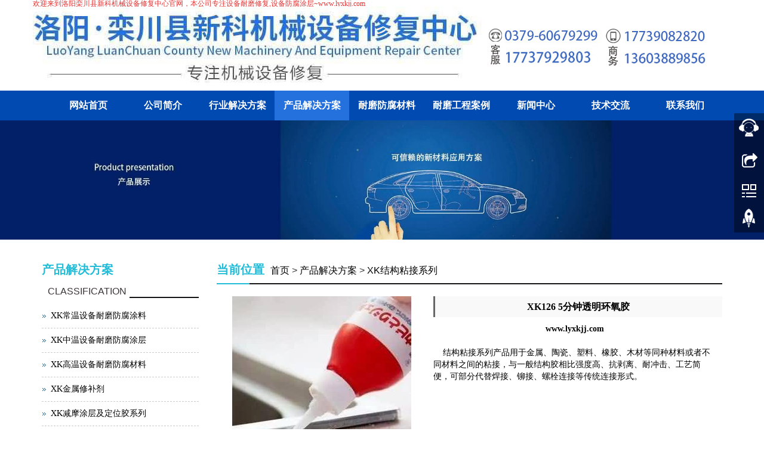

--- FILE ---
content_type: text/html; charset=utf-8
request_url: http://www.lyxkjj.com/zh/productdetail-detailid-212.shtml
body_size: 10198
content:


<!DOCTYPE html>
<html>
<head>
    <title>
        XK126 5分钟透明环氧胶</title>
    <meta charset="utf-8" />
    <meta http-equiv="Content-Type" content="text/html; charset=UTF-8" />
    <meta name="keywords" content="结构胶 结构胶厂家 结构胶品牌 环氧结构胶 AB结构胶新科" />
    <meta name="description" content="栾川县新科机械设备修复中心是XK耐磨材料生产厂家，专业从事耐磨材料、金属修补剂及结构胶、聚脲、环氧涂层及配套设备的研究、技术开发、生产销售" />
    <meta name="author" content="admin-ren" />
    <meta http-equiv="X-UA-Compatible" content="IE=edge,Chrome=1" />
    <meta name="viewport" content="width=device-width, initial-scale=1.0" />
    <link rel="icon" href="/upload/image/20181130142656313.gif" />
    <link href="/files/bootstrap.css" rel="stylesheet" />
    <link href="/files/glide.css" rel="Stylesheet" />
    <link href="/files/detailGlide.css" rel="Stylesheet" />
    <link href="/files/lightgallery.css" rel="stylesheet" />
    <link href="/files/style.css" rel="Stylesheet" />
    <!--[if lt IE 9]>
    <script src="/files/html5shiv.min.js"></script>
    <script src="/files/respond.min.js"></script>
    <![endif]-->

    <script src="/files/jquery.min.js"></script>

    <script src="/files/bootstrap.js"></script>

    <script src="/files/jquery.glide.js"></script>

</head>
<body>
    
<header>
    <div class="topBox">
        <div class="borderBottom">
            <div class="container">
                <div class="row">
                    <div class="welcomeBox"><p>
	<span style="color:#E53333;">欢迎来到洛阳栾川县新科机械设备修复中心官网，本公司专注<a href="http://www.lyxkjj.com/" target="_blank"><span style="color:#E53333;">设备耐磨修复</span></a>,<a href="http://www.lyxkjj.com/" target="_blank"><span style="color:#E53333;">设备防腐涂层</span></a>~www.lyxkjj.com</span> 
</p>
<h1>
	<a href="http://www.lyxkjj.com/" target="_blank"><img src="/upload/image/wm_20191101124318_5723.jpg" title="设备修复材料-防腐耐磨修复材料-耐磨涂层-防腐涂层-防腐涂料-金属修补剂-www.lyxkjj.com" alt="设备修复材料-防腐耐磨修复材料-耐磨涂层-防腐涂层-防腐涂料-金属修补剂-www.lyxkjj.com" /></a> 
</h1></div>

                    <div class="languageBox">
                        
                    </div>
                   
                </div>
            </div>
        </div>

    </div>
    <nav class="navbar navbar-static-top navbar-default">
        <div class="container">
            <div class="navbar-header">
                <button type="button" class="navbar-toggle collapsed" data-toggle="collapse" data-target="#navbar" aria-expanded="false" aria-controls="navbar">
                    <span class="sr-only">Toggle navigation</span>
                    <span class="icon-bar"></span>
                    <span class="icon-bar"></span>
                    <span class="icon-bar"></span>
                </button>
                <a class="navbar-brand" href="/"><p>
	<br />
</p></a>
            </div>
            <div id="navbar" class="collapse navbar-collapse">
                <ul class="nav navbar-nav">
                    <li class="dropdown"><a href="/" target="_self" class="dropdown-toggle" data-toggle="dropdown">网站首页</a><a href = "#" id="app_menudown" class="dropdown-toggle" data-toggle="dropdown" role="button" aria-expanded="false"><span class="glyphicon glyphicon-menu-down btn-xs"></span></a><ul class="dropdown-menu" role="menu"></ul></li><li class="dropdown"><a href="/zh/about-classid-0103.shtml" target="_self" class="dropdown-toggle" data-toggle="dropdown">公司简介</a><a href = "#" id="app_menudown" class="dropdown-toggle" data-toggle="dropdown" role="button" aria-expanded="false"><span class="glyphicon glyphicon-menu-down btn-xs"></span></a><ul class="dropdown-menu" role="menu"><li><a class='' target='_self' href='/zh/about-classid-010301.shtml'>关于我们</a></li><li><a class='' target='_self' href='/zh/about-classid-010303.shtml'>企业理念</a></li><li><a class='' target='_self' href='/zh/productlist-classid-010307.shtml'>荣誉资质</a></li><li><a class='' target='_self' href='/zh/about-classid-010304.shtml'>销售网络</a></li><li><a class='' target='_self' href='/zh/about-classid-010310.shtml'>研发体系</a></li><li><a class='' target='_self' href='/zh/about-classid-010311.shtml'>质量保证</a></li><li><a class='' target='_self' href='/zh/about-classid-010305.shtml'>业绩展示</a></li><li><a class='' target='_self' href='/zh/about-classid-010309.shtml'>招商加盟</a></li><li><a class='' target='_self' href='/zh/feedback-classid-010308.shtml'>人才招聘</a></li></ul></li><li class="dropdown"><a href="/zh/caselist-classid-0107.shtml" target="_self" class="dropdown-toggle" data-toggle="dropdown">行业解决方案</a><a href = "#" id="app_menudown" class="dropdown-toggle" data-toggle="dropdown" role="button" aria-expanded="false"><span class="glyphicon glyphicon-menu-down btn-xs"></span></a><ul class="dropdown-menu" role="menu"><li><a class='' target='_self' href='/zh/caselist-classid-010701.shtml'>设备防腐与磨损修复</a></li><li><a class='' target='_self' href='/zh/caselist-classid-010702.shtml'>聚脲防腐涂料喷涂</a></li><li><a class='' target='_self' href='/zh/caselist-classid-010703.shtml'>环氧喷涂防腐涂料</a></li><li><a class='' target='_self' href='/zh/caselist-classid-010704.shtml'>轮胎自封胶</a></li></ul></li><li class="dropdown"><a href="/zh/productlist-classid-0101.shtml" target="_self" class="dropdown-toggle" data-toggle="dropdown">产品解决方案</a><a href = "#" id="app_menudown" class="dropdown-toggle" data-toggle="dropdown" role="button" aria-expanded="false"><span class="glyphicon glyphicon-menu-down btn-xs"></span></a><ul class="dropdown-menu" role="menu"><li><a class='' target='_self' href='/zh/productlist-classid-010105.shtml'>XK常温设备耐磨防腐涂料</a></li><li><a class='' target='_self' href='/zh/productlist-classid-010103.shtml'>XK中温设备耐磨防腐涂层</a></li><li><a class='' target='_self' href='/zh/productlist-classid-010106.shtml'>XK高温设备耐磨防腐材料</a></li><li><a class='' target='_self' href='/zh/productlist-classid-010114.shtml'>XK金属修补剂</a></li><li><a class='' target='_self' href='/zh/productlist-classid-010113.shtml'>XK减摩涂层及定位胶系列</a></li><li><a class='' target='_self' href='/zh/productlist-classid-010112.shtml'>XK耐腐蚀修补系列</a></li><li><a class='' target='_self' href='/zh/productlist-classid-010111.shtml'>XK高温密封修补系列</a></li><li><a class='' target='_self' href='/zh/productlist-classid-010110.shtml'>XK结构粘接系列</a></li><li><a class='' target='_self' href='/zh/productlist-classid-010109.shtml'>XK橡胶粘接及修补系列</a></li><li><a class='' target='_self' href='/zh/productlist-classid-010108.shtml'>XK陶瓷粘接及修补系列</a></li><li><a class='' target='_self' href='/zh/productlist-classid-010116.shtml'>XK阀门修复系列</a></li><li><a class='' target='_self' href='/zh/productlist-classid-010117.shtml'>XK热喷涂修复系列</a></li><li><a class='' target='_self' href='/zh/productlist-classid-010104.shtml'>XK轮胎升级系列</a></li><li><a class='' target='_self' href='/zh/productlist-classid-010107.shtml'>XK聚脲喷涂系列</a></li><li><a class='' target='_self' href='/zh/productlist-classid-010115.shtml'>XK环氧喷涂系列</a></li></ul></li><li class="dropdown"><a href="http://www.lyxkjj.com/zh/about-classid-011804.shtml" target="_blank" class="dropdown-toggle" data-toggle="dropdown">耐磨防腐材料</a><a href = "#" id="app_menudown" class="dropdown-toggle" data-toggle="dropdown" role="button" aria-expanded="false"><span class="glyphicon glyphicon-menu-down btn-xs"></span></a><ul class="dropdown-menu" role="menu"></ul></li><li class="dropdown"><a href="/zh/productlist-classid-0116.shtml" target="_self" class="dropdown-toggle" data-toggle="dropdown">耐磨工程案例</a><a href = "#" id="app_menudown" class="dropdown-toggle" data-toggle="dropdown" role="button" aria-expanded="false"><span class="glyphicon glyphicon-menu-down btn-xs"></span></a><ul class="dropdown-menu" role="menu"><li><a class='' target='_self' href='/zh/productlist-classid-011601.shtml'>XK系列耐磨修复案例</a></li><li><a class='' target='_self' href='/zh/productlist-classid-011603.shtml'>XK聚脲防腐系列案例</a></li><li><a class='' target='_self' href='/zh/productlist-classid-011604.shtml'>XK环氧地坪案例</a></li><li><a class='' target='_self' href='/zh/productlist-classid-011602.shtml'>XK轮胎升级案例</a></li></ul></li><li class="dropdown"><a href="/zh/articlelist-classid-0104.shtml" target="_self" class="dropdown-toggle" data-toggle="dropdown">新闻中心</a><a href = "#" id="app_menudown" class="dropdown-toggle" data-toggle="dropdown" role="button" aria-expanded="false"><span class="glyphicon glyphicon-menu-down btn-xs"></span></a><ul class="dropdown-menu" role="menu"><li><a class='' target='_self' href='/zh/articlelist-classid-010401.shtml'>市场活动</a></li><li><a class='' target='_self' href='/zh/articlelist-classid-010402.shtml'>行业动态</a></li><li><a class='' target='_self' href='/zh/articlelist-classid-010404.shtml'>公司新闻</a></li><li><a class='' target='_self' href='/zh/articlelist-classid-010403.shtml'>视频中心</a></li></ul></li><li class="dropdown"><a href="/zh/about-classid-0118.shtml" target="_self" class="dropdown-toggle" data-toggle="dropdown">技术交流</a><a href = "#" id="app_menudown" class="dropdown-toggle" data-toggle="dropdown" role="button" aria-expanded="false"><span class="glyphicon glyphicon-menu-down btn-xs"></span></a><ul class="dropdown-menu" role="menu"><li><a class='' target='_self' href='/zh/about-classid-011801.shtml'>科技创新</a></li><li><a class='' target='_blank' href='http://image.so.com/?src=tab_web'>产品数据检索</a></li><li><a class='' target='_self' href='/zh/downloadlist-classid-011803.shtml'>产品与解决方案检索</a><span>+</span><ul><li><a class='' target='_self' href='/zh/downloadlist-classid-01180301.shtml'>泵磨损腐蚀修补系列</a><ul></ul></li><li><a class='' target='_self' href='/zh/downloadlist-classid-01180302.shtml'>设备磨损防腐类</a><ul></ul></li><li><a class='' target='_self' href='/zh/downloadlist-classid-01180303.shtml'>过流冲蚀磨损修复类</a><ul></ul></li><li><a class='' target='_self' href='/zh/downloadlist-classid-01180304.shtml'>橡胶修复类</a><ul></ul></li><li><a class='' target='_self' href='/zh/downloadlist-classid-01180305.shtml'>腐蚀滴漏修补类</a><ul></ul></li><li><a class='' target='_self' href='/zh/downloadlist-classid-01180306.shtml'>阀门耐磨修复类</a><ul></ul></li><li><a class='' target='_self' href='/zh/downloadlist-classid-01180307.shtml'>轴类磨损修复</a><ul></ul></li><li><a class='' target='_self' href='/zh/downloadlist-classid-01180308.shtml'>化学清洗类</a><ul></ul></li><li><a class='' target='_self' href='/zh/downloadlist-classid-01180309.shtml'>其他类</a><ul></ul></li></ul></li><li><a class='' target='_self' href='/zh/about-classid-011804.shtml'>防腐耐磨材料网</a></li></ul></li><li class="dropdown"><a href="/zh/about-classid-0108.shtml" target="_self" class="dropdown-toggle" data-toggle="dropdown">联系我们</a><a href = "#" id="app_menudown" class="dropdown-toggle" data-toggle="dropdown" role="button" aria-expanded="false"><span class="glyphicon glyphicon-menu-down btn-xs"></span></a><ul class="dropdown-menu" role="menu"><li><a class='' target='_self' href='/zh/about-classid-010802.shtml'>联系方式</a></li><li><a class='' target='_self' href='/zh/feedback-classid-010801.shtml'>官方媒体</a></li><li><a class='' target='_self' href='/zh/about-classid-010803.shtml'>交流平台</a></li></ul></li>
                </ul>

            </div>
        </div>
    </nav>
</header>

    <div class="banner">
        <div class="slider">
            <ul class="slider__wrapper">
                <li class="slider__item"><a target="_self" title="洛阳栾川县新科机械设备修复中心，本公司专注设备耐磨损修复，www.lyxkjj.com。" href="http://www.lyxkjj.com/" style="background-image:url(/upload/image/20180927153423203.jpg)"><img class='img' src="/upload/image/banner-11.png"/><img class='mobileimg' src="/upload/image/20180927153428844.jpg"/></a></li>
            </ul>
        </div>
    </div>

    <script>
        var glide = $('.slider').glide({ arrows: false });
    </script>
    
    <div class="container">
        <div class="row">
            <div class="col-xs-12 col-sm-8 col-md-9" id="rightBox">
                <div class="positionBox">
                    <div class="titleBar">
                        <h5>当前位置</h5>
                        <span><a href="/zh/default.shtml">首页</a>  > <a id="firstClassName" href="/zh/productlist-classid-0101.shtml">产品解决方案</a> > <a id="" href="/zh/productlist-classid-010110.shtml">XK结构粘接系列</a></span>
                    </div>
                </div>
                <div class="col-sm-12 col-md-5 keyweb">
                    <div class="detailGlide" style="max-width: 600px; margin: 0 auto">
                        <div class="slider">
                            <ul class="slider__wrapper">
                                <li data-responsive='' data-src='/upload/image/wm_20190418095715605.jpg' data-sub-html='' class='slider__item real'><a><img src='/upload/image/wm_20190418095715605.jpg'></a></li>
                            </ul>
                        </div>
                        <div id="detailNav">
                        </div>
                    </div>
                    <script type="text/javascript">
                        var glide = $('.slider').glide({ autoplay: false, navigationImg: true, navigation: "#detailNav" });
                    </script>
                </div>

                <div class="col-sm-12 col-md-7 keyweb">
                    <div class="detailTitle">
                        XK126 5分钟透明环氧胶
                    </div>
<div class="detailTime"><a href="http://www.lyxkjj.com/" target="_blank">www.lyxkjj.com</a></div>
                    <div class="detailParameter">
                        &nbsp; &nbsp; 结构粘接系列产品用于金属、陶瓷、塑料、橡胶、木材等同种材料或者不同材料之间的粘接，与一般结构胶相比强度高、抗剥离、耐冲击、工艺简便，可部分代替焊接、铆接、螺栓连接等传统连接形式。
                    </div>
                    
                    
                </div>
                <div class="col-sm-12 col-md-12 keyweb">
                    <div class="detailTitleTxt">
                        详情
                    </div>
                    <div class="detailContent">
                        <div style="text-align:center;">
	<img src="/upload/image/wm_20191105160150_4005.jpg" alt="" width="500" height="500" title="" align="" style="font-size:12px;" /><span style="font-size:12px;"></span><img src="/upload/image/20181031153621_3780.jpg" alt="" style="font-size:12px;" /> 
</div>
                    </div>
                </div>
                <div class="otherPageBox">
                    <div class="col-xs-9 col-sm-9 col-md-9 keyweb">
                        <div class='otherPage'><div class='prevBox'>上一个：<a title='XK125高强度结构胶' href='/zh/productdetail-detailid-211.shtml'>XK125高强度结构胶</a></div><div class='nextBox'>下一个：<a title='XK127 30分钟透明环氧胶' href='/zh/productdetail-detailid-213.shtml'>XK127 30分钟透明环氧胶</a></div></div>
                    </div>
                    <div class="col-xs-3 col-sm-3 col-md-3 keyweb">
                        <a class="back" href="javascript:history.go(-1)">返回</a>
                    </div>
                </div>
                
            </div>
            <div class="col-xs-12 col-sm-4 col-md-3">
                <div class="navigationBox" id="classification">
                    <div class="titleBar">
                        <h5>产品解决方案</h5>
                        <span>CLASSIFICATION</span>
                    </div>
                    <div class="list">
                        <ul id="firstpane">
                            <li><a class='' target='_self' href='/zh/productlist-classid-010105.shtml'>XK常温设备耐磨防腐涂料</a></li><li><a class='' target='_self' href='/zh/productlist-classid-010103.shtml'>XK中温设备耐磨防腐涂层</a></li><li><a class='' target='_self' href='/zh/productlist-classid-010106.shtml'>XK高温设备耐磨防腐材料</a></li><li><a class='' target='_self' href='/zh/productlist-classid-010114.shtml'>XK金属修补剂</a></li><li><a class='' target='_self' href='/zh/productlist-classid-010113.shtml'>XK减摩涂层及定位胶系列</a></li><li><a class='' target='_self' href='/zh/productlist-classid-010112.shtml'>XK耐腐蚀修补系列</a></li><li><a class='' target='_self' href='/zh/productlist-classid-010111.shtml'>XK高温密封修补系列</a></li><li><a class='firstSelected selected ' target='_self' href='/zh/productlist-classid-010110.shtml'>XK结构粘接系列</a></li><li><a class='' target='_self' href='/zh/productlist-classid-010109.shtml'>XK橡胶粘接及修补系列</a></li><li><a class='' target='_self' href='/zh/productlist-classid-010108.shtml'>XK陶瓷粘接及修补系列</a></li><li><a class='' target='_self' href='/zh/productlist-classid-010116.shtml'>XK阀门修复系列</a></li><li><a class='' target='_self' href='/zh/productlist-classid-010117.shtml'>XK热喷涂修复系列</a></li><li><a class='' target='_self' href='/zh/productlist-classid-010104.shtml'>XK轮胎升级系列</a></li><li><a class='' target='_self' href='/zh/productlist-classid-010107.shtml'>XK聚脲喷涂系列</a></li><li><a class='' target='_self' href='/zh/productlist-classid-010115.shtml'>XK环氧喷涂系列</a></li>
                        </ul>
                    </div>
                </div>
                
<div class="newsBox leftNewsBox">
    <div class="titleBar">
        <h5>
	防腐耐磨涂层资讯
</h5>
    </div>
    <ul class="newsList">
        
                <li><a href="/zh/articledetail-detailid-879.shtml"
                    title="XK耐磨修补剂，是耐磨防腐修复的优先选择！">
                    XK耐磨修补剂，是耐磨防腐修复的优先选择！</a></li>
            
                <li><a href="/zh/articledetail-detailid-871.shtml"
                    title="浮选机耐磨防腐修复-栾川XK防腐耐磨涂层材料">
                    浮选机耐磨防腐修复-栾川XK防腐耐磨涂层材料</a></li>
            
                <li><a href="/zh/articledetail-detailid-870.shtml"
                    title="栾川新科XK陶瓷粘接及陶瓷修补系列材料特点">
                    栾川新科XK陶瓷粘接及陶瓷修补系列材料特点</a></li>
            
                <li><a href="/zh/articledetail-detailid-868.shtml"
                    title="栾川XK耐磨、防腐陶瓷颗粒胶">
                    栾川XK耐磨、防腐陶瓷颗粒胶</a></li>
            
                <li><a href="/zh/articledetail-detailid-752.shtml"
                    title="服务客户，协作共赢——新科让机械修复更简单！">
                    服务客户，协作共赢——新科让机械修复更简单！</a></li>
            
    </ul>
</div>
<div class="contactBox">
    <div class="titleBar">
        <h5>
	联系方式
</h5>
<span>CONTACT US</span>
    </div>
    <p style="white-space:normal;">
	<span style="line-height:1.5;">服务热线：0379-60679299</span> 
</p>
<p style="white-space:normal;">
	<span style="line-height:1.5;">客户咨询：13603889856(微信)</span>&nbsp; &nbsp;&nbsp;
</p>
<p style="white-space:normal;">
	<span style="white-space:normal;">商务经理：17739082820(微信)</span>&nbsp;&nbsp;
</p>
<p style="white-space:normal;">
	邮箱：lylcxkjx@126.com
</p>
<p style="white-space:normal;">
	网址：http://www.lyxkjj.com
</p>
<p style="white-space:normal;">
	地址：河南省洛阳市栾川县赤土店镇
</p>
</div>
<div class="btn-group dropup" style="margin-bottom: 15px;">
    <button type="button" class="btn btn-default btn-sm" data-toggle="dropdown" aria-expanded="false"
        style="line-height: 13px;">
        &nbsp;&nbsp;&nbsp;&nbsp;友情链接&nbsp;&nbsp;&nbsp;&nbsp;</button>
    <button type="button" class="btn btn-default dropdown-toggle btn-sm" style="line-height: 13px;">
        <span class="caret"></span><span class="sr-only">友情链接</span>
    </button>
    <ul class="dropdown-menu" role="menu">
        <li><a href='http://www.lynpt.com' target='_blank' title='洛阳耐普特新材料科技有限公司'>耐磨材料</a></li><li><a href='http://www.lyrongji.com' target='_blank' title='洛阳融基工贸有限公司'>金属修补剂</a></li><li><a href='https://shop174748541.taobao.com/' target='_blank' title='新科'>企业淘宝店铺</a></li><li><a href='http://www.lyxkjj.com/' target='_blank' title='设备耐磨修复材料'>设备修复材料</a></li><li><a href='http://www.lyxkjj.com/' target='_blank' title='工业设备防腐施工'>设备防腐施工</a></li><li><a href='http://www.lyxkjj.com/' target='_blank' title='设备耐磨防腐材料'>设备耐磨防腐材料</a></li>
    </ul>
</div>

            </div>
        </div>
    </div>
    

<script type="text/javascript" src="/files/common.js"></script>
<!--电脑版-->
<!--客服面板-->
<div id="cmsFloatPanel">
<link rel="stylesheet" type="text/css" href="/files/online.css" />
    <div class="ctrolPanel">
        <a class="service" href="#"></a><a class="message" href="#"></a><a class="qrcode"
            href="#"></a><a class="arrow" title="返回顶部" href="#"></a>
    </div>
    <div class="servicePanel">
        <div class="servicePanel-inner">
            <div class="serviceMsgPanel">
                <div class="serviceMsgPanel-hd">
                    <a href="#"><span>关闭</span></a>
                </div>
                <div class="serviceMsgPanel-bd">
                    <!--在线QQ-->
                    


                </div>
                <div class="serviceMsgPanel-ft">
                </div>
            </div>
            <div class="arrowPanel">
                <div class="arrow02">
                </div>
            </div>
        </div>
    </div>
    <div class="messagePanel">
        <div class="messagePanel-inner">
            <div class="formPanel">
                <div class="formPanel-bd">
                    <div class="bdsharebuttonbox" style="width: auto; float: left"><a href="#" class="bds_more" data-cmd="more"></a><a href="#" class="bds_qzone" data-cmd="qzone" title="分享到QQ空间"></a><a href="#" class="bds_tsina" data-cmd="tsina" title="分享到新浪微博"></a><a href="#" class="bds_tqq" data-cmd="tqq" title="分享到腾讯微博"></a><a href="#" class="bds_renren" data-cmd="renren" title="分享到人人网"></a><a href="#" class="bds_weixin" data-cmd="weixin" title="分享到微信"></a></div>
                    <a type="button" id="shareBtn" class="btn btn-default btn-xs" href="#" style="margin: 6px 0px 0px 10px;">关闭</a>
                </div>
            </div>
            <div class="arrowPanel">
                <div class="arrow01">
                </div>
                <div class="arrow02">
                </div>
            </div>
        </div>
    </div>
    <div class="qrcodePanel">
        <div class="qrcodePanel-inner">
            <div class="codePanel">
                <div class="codePanel-hd">
                    <span style="float: left">用手机扫描二维码</span><a href="#"><span>关闭</span></a>
                </div>
                <div class="codePanel-bd">
                    <div id="qrcode">
                        <img src="/upload/image/20181109165110_1113.jpg" alt="" width="198" height="198" title="" align="" />
                    </div>
                </div>
            </div>
            <div class="arrowPanel">
                <div class="arrow01">
                </div>
                <div class="arrow02">
                </div>
            </div>
        </div>
    </div>
</div>

<!--电脑版 end-->
<!--手机版-->
<nav class="navbar-default navbar-fixed-bottom footer_nav" style="background: #fafafa;">
    <div class="foot_nav"><a href="javascript:mShare()"><span class="glyphicon glyphicon-share btn-lg" aria-hidden="true"></span>分享</a></div>
    <div class="foot_nav"><a href="tel:13603889856"><span class="glyphicon glyphicon-phone btn-lg" aria-hidden="true"></span>电话</a></div>
    <div class="foot_nav" id="serviceBtn"><a onclick="showService()"><span class="glyphicon glyphicon glyphicon-headphones btn-lg" aria-hidden="true"></span>客服</a></div>
    <div class="foot_nav" id="gotocate" style="display: none"><a href="#"><span class="glyphicon glyphicon-th-list btn-lg" aria-hidden="true"></span>分类</a></div>
    <div class="foot_nav"><a id="gototop" href="#"><span class="glyphicon glyphicon-circle-arrow-up btn-lg" aria-hidden="true"></span>顶部</a></div>
    <div id="mShareBox" style="position: fixed; display: none; z-index: 999; bottom: 47px; width: 100%; height: 45px; background: #fff; border-top: 1px solid #ccc; border-bottom: 1px solid #ccc; padding: 5px;">
        <div class="bdsharebuttonbox" style="width: auto; float: left"><a href="#" class="bds_more" data-cmd="more"></a><a href="#" class="bds_qzone" data-cmd="qzone" title="分享到QQ空间"></a><a href="#" class="bds_tsina" data-cmd="tsina" title="分享到新浪微博"></a><a href="#" class="bds_tqq" data-cmd="tqq" title="分享到腾讯微博"></a><a href="#" class="bds_renren" data-cmd="renren" title="分享到人人网"></a><a href="#" class="bds_weixin" data-cmd="weixin" title="分享到微信"></a></div>
      
    </div>
</nav>
<!--手机版 end-->
<footer>
    <div class="container">
        <div class="row">
            <div class="col-xs-12 col-sm-4 col-md-4">
                <div class="footerLogo">
                    &nbsp;<strong><span style="font-size: 18px;" font-size:18px;line-height:1;"="">栾川县新科机械设备修复中心</span></strong>
                </div>
                <div class="footerContact">
                    <span style="white-space:normal;"><span style="white-space:normal;">河南省洛阳市栾川县赤土店镇竹园村</span><br style="white-space:normal;" />
<p style="white-space:normal;">
	<p style="white-space:normal;">
		<span style="line-height:1.5;">服务热线：0379-60679299</span> 
	</p>
	<p style="white-space:normal;">
		<span style="line-height:1.5;">客户咨询：17737929803</span> 
	</p>
	<p style="white-space:normal;">
		<span style="line-height:1.5;">商务经理：17739082820<span style="line-height:1.5;">(微信)</span>&nbsp;&nbsp;&nbsp;&nbsp;</span> 
	</p>
	<p style="white-space:normal;">
		&nbsp;&nbsp;&nbsp;&nbsp;&nbsp;&nbsp;&nbsp;&nbsp;&nbsp;&nbsp;&nbsp;&nbsp;&nbsp;&nbsp;&nbsp;&nbsp;13603889856(微信)&nbsp;&nbsp;
	</p>
	<p>
		电子邮箱：<a>lylcxkjx@126.com</a><span style="line-height:1.5;">&nbsp;&nbsp;&nbsp;&nbsp;&nbsp;&nbsp;&nbsp;&nbsp;&nbsp;&nbsp;&nbsp;&nbsp;&nbsp;&nbsp; </span> 
	</p>
</span>
                </div>
            </div>
            <div class="col-xs-12 col-sm-4 col-md-4">
                <div class="quikLink">
                    <div class="footerTitle">
                        快速链接
                    </div>
                    <div class="footerContent">
                        <p>
	<a href="http://www.lyxkjj.com/">设备修复材料</a> <a href="http://www.lyxkjj.com/">金属修补剂</a> <a href="http://www.lyxkjj.com/" target="_blank">防腐涂料</a> <a href="http://www.lyxkjj.com/" target="_blank">防腐涂层</a> <a href="http://www.lynpt.com/" target="_blank">耐磨材料</a> <a href="http://www.lyxkjj.com/" target="_blank">耐磨涂层</a> <a href="http://222.88.69.94:5555" target="_blank" rel="nofollow">新OA</a> <a href="https://lyxkjj.1688.com" target="_blank" rel="nofollow">阿里巴巴</a> 
</p>
                    </div>
                </div>
            </div>
            <div class="col-xs-12 col-sm-4 col-md-4" id="footerSearch">
                <div class="footerTitle">
                    站内搜索
                </div>
                <div class="footerContent">
                    <div class="searchBox">
                        <input type="text" id="queryTxt" name="queryTxt" placeholder="请输入关键字..." onclick="this.value = ''" onkeydown="searchHandle(event)">
                        <button onclick="search();">搜索</button>
                    </div>
                    <div class="collectBox">
                        <span>关注我们</span>
                        <a class="weibo shareSinaWeibo" href="" target="_blank">&nbsp;</a>
                        <a class="weixin" href="javascript:showWechatQR()">&nbsp;</a>
                    </div>
                </div>
            </div>
        </div>
    </div>

    <div class="copyright">
		<div class="container">
		<div class="friendlink" style="text-align: center;color:#fff">
		  <ul>
			 <li>
				<span>友情链接:</span>
		   <li>分类官网：
			<a href="http://www.lyxkjj1.com/" target="_blank">防腐耐磨涂层</a>
            <a href="http://www.lyxkjj2.com/" target="_blank">金属修补剂</a>
			<a href="http://www.lyxkjj3.com/" target="_blank">环氧胶粘剂</a>
			<a href="http://www.lyxkjj4.com/" target="_blank">聚脲防腐涂料</a>
			<a href="http://www.lyxkjj5.com/" target="_blank">轮胎自封胶</a>
			</li>
            <li  >材料类：
			<a href="http://www.naimokelijiao.net/" target="_blank">耐磨涂层材料</a>
            <a href="http://www.fangfunaimo.net" target="_blank">耐磨涂层</a>
			<a href="http://www.fangfutuceng.net/" target="_blank">防腐耐磨涂层</a>
			<a href="http://www.taocikelijiao.cn/" target="_blank">耐磨颗粒胶</a>
			<a href="http://www.fangfutuceng.cn/" target="_blank">防腐涂料</a>
			</li>
			<li  >行业类：
			<a href="http://www.naimofangfu.cn" target="_blank">选矿设备耐磨修复涂层</a>
			<a href="http://www.naimoxiufu.cn" target="_blank">煤炭行业传送设备耐磨修复胶</a>
			<a href="http://www.fangsuan.net" target="_blank">氧化铝行业耐磨防腐涂层</a>
			<a href="http://www.naimoxiufu.net" target="_blank">电力行业设备耐磨修复材料</a>
			<a href="http://www.jinshuxiubu.com" target="_blank">石油行业设备防腐</a>
			<a href="http://www.huagongfangfu.com" target="_blank">化工行业耐磨损防腐涂料</a>
			<a href="http://www.gaowenxiubuji.net" target="_blank">冶金行业耐磨防腐涂料</a>
			</li>
			<li  >设备类：
			<a href="http://www.yelunxiufu.cn" target="_blank">泵磨损修复涂层</a>
			<a href="http://www.guandaonaimo.com" target="_blank">管道耐磨防腐涂料</a>
			<a href="http://www.famenxiuli.com" target="_blank">阀门磨损修复材料</a>
			<a href="http://www.shebeixiufu.net" target="_blank">设备防腐耐磨修复涂料</a>
			<a href="http://www.naimoxiangjiao.net" target="_blank">橡胶修补剂</a>
			<a href="http://www.zhouxiufu.com" target="_blank">轴磨损修复材料</a>
			<a href="http://www.caotifangfu.cn" target="_blank">槽体耐磨涂层</a>
			<a href="http://www.zhutiexiubuji.net" target="_blank">罐体耐酸碱涂料</a>
			<a href="http://www.naisuanjian.net" target="_blank">搅拌桶防腐磨损修复材料</a>
			<a href="http://www.gangzhixiubuji.com" target="_blank">酸碱储罐防腐涂料</a>
			<a href="http://www.fangfukeli.com" target="_blank">化工耐磨防腐涂层</a>
			<a href="http://www.zhanjiexiubuji.cn" target="_blank">粘接剂厂家</a>
			</li>
			<li>网站备案号：<a href="http://beian.miit.gov.cn" target="_blank" rel="nofollow">豫ICP备10004658号</a></li>
			
			  		
			  			  
		
			  
		  </ul>
		</div>
	</div>
    </div>
	
</footer>
<style>
	  .friendlink ul li{
	      float:left;
	  }
	</style>

<!-- 关注微信模态框（Modal）start -->
<div class="modal fade" id="wechatModal" tabindex="-1" role="dialog" aria-labelledby="myModalLabel" aria-hidden="true">
    <div class="modal-dialog">
        <div class="modal-content" style="border: 0px;">
            <div class="modal-header">请扫描二维码关注我们</div>
            <div class="modal-body" style="text-align: center">
                <img src="/upload/image/20181109165110_1113.jpg" alt="" width="198" height="198" title="" align="" />
            </div>
            <div class="modal-footer" style="text-align: center;">
                <button type="button" class="btn btn-primary" data-dismiss="modal">关闭</button>
            </div>
        </div>
    </div>
</div>

<script type="text/javascript">
    $(".shareSinaWeibo").each(function(){
        $(this).attr("href","http://service.weibo.com/share/share.php?title="+encodeURI(encodeURI(document.title))+"&url="+ encodeURIComponent(window.location.href));
    });
    function showWechatQR() {
        $("#wechatModal").modal("show")
    }
</script>
<!-- 关注微信模态框（Modal）end -->

<script type="text/javascript">
    function mShare() {
        $("#mShareBox").toggle();
        $("#serviceBox").hide();
    }
    if ($(".banner .slider__wrapper li").length == 0) {
        $(".banner").addClass("emptyBanner");
    }
    function showService() {
        $("#mShareBox").hide();
        $("#serviceBox").toggle();
    }

    function searchHandle(event) {
        var e = event || window.event || arguments.callee.caller.arguments[0];
        if (e && e.keyCode == 13) { // enter 键
            search();
        }
    };

    function search() {
        if (document.getElementById("queryTxt").value == "" || document.getElementById("queryTxt").value == "请输入关键字") {
            alert("请输入关键字！");
            return;
        }
        var url = "keywords=" + document.getElementById("queryTxt").value;
        url = encodeURI(encodeURI(url));

        window.location = "/zh/search.aspx?" + url;
        return false;
    }
</script>

    <script type="text/javascript">
        $(document).ready(function () {
            $('.slider__wrapper').lightGallery({ selector: ".real" });
        });
    </script>

    <script src="/files/picturefill.min.js"></script>

    <script src="/files/lightgallery.js"></script>

    <script src="/files/lg-fullscreen.js"></script>

    <script src="/files/lg-thumbnail.js"></script>

    <script src="/files/lg-video.js"></script>

    <script src="/files/lg-autoplay.js"></script>

    <script src="/files/lg-zoom.js"></script>

    <script src="/files/lg-hash.js"></script>

    <script src="/files/lg-pager.js"></script>
</body>
</html>


--- FILE ---
content_type: text/css
request_url: http://www.lyxkjj.com/files/glide.css
body_size: 1012
content:
.item-on-hover, .btn-success, #button, .team img, .kehu figure a p {
	-webkit-transition: all .3s linear;
	-moz-transition: all .3s linear;
	-o-transition: all .3s linear;
	transition: all .3s linear
}
* { margin: 0; padding: 0;}
.slider,.slider *{ border: 0; }
.slider__item a img{
	max-width: 100%;
	height:auto;
}
.slider__item a {
	width: 100%;
	height: auto;
	padding: 0px;
	background-repeat: no-repeat;
	background-position: center center;
	max-width:1920px;
	background-size: cover;
	-webkit-background-size: cover;
	-moz-background-size: cover;
	-o-background-size: cover;
	display:inline-block;
}
.slider {
  position: relative;
	width: 100%;
	height: auto;
	overflow: hidden;
}
.slider__wrapper {
  height: 100%;
  list-style: none;
  overflow: hidden;
  *zoom: 1;
  -webkit-backface-visibility: hidden;
  -webkit-transform-style: preserve-3d;
  margin:0px;
  padding:0px;
  text-align:center;
}
.slider__item {
  height: 100%;
  float: left;
  clear: none;
  margin: 0;
	padding: 0;
	border: 0;
	list-style-image: none;
	list-style-type: none;
}
.slider__item a{
    display:block;
}
.slider__item > a{
    margin:0 auto;
}
.slider__arrows-item {
	position: absolute;
	display: block;
	margin-bottom: -30px;
	background-color: rgba(0,0,0,0.3);
	text-indent: -9999px;
	overflow: hidden;
	height: 60px;
	width: 50px;
	background-repeat: no-repeat;
}
.slider__arrows-item--right {
  bottom: 50%;
	right: 0px;
  background-image: url(banner-fy.png);
	background-position: center bottom;
	background-repeat:no-repeat;
	
	transform: translate(50px, 0);
	-ms-transform: translate(50px, 0);
	-webkit-transform: translate(50px, 0);
	-moz-transform: translate(50px, 0);
	-o-transform: translate(50px, 0);
}
.slider__arrows-item--left {
  bottom: 50%;
	left: 0px;
	background-image: url(banner-fy.png);
	background-position: center top;
	background-repeat:no-repeat;
	
	transform: translate(-50px, 0);
	-ms-transform: translate(-50px, 0);
	-webkit-transform: translate(-50px, 0);
	-moz-transform: translate(-50px, 0);
	-o-transform: translate(-50px, 0);
}
.slider:hover .slider__arrows-item--right, .slider:hover .slider__arrows-item--left {
	transform: translate(0, 0);
	-ms-transform: translate(0, 0);
	-webkit-transform: translate(0, 0);
	-moz-transform: translate(0, 0);
	-o-transform: translate(0, 0)
}
.slider__nav {
  position: absolute;
  bottom: 10px;
  overflow:hidden;
  width:auto;
}
.slider__nav-item {
  width: 16px;
  height: 16px;
  float: left;
  clear: none;
  display: block;
  margin: 0 5px;
  border:2px solid #fff;
  border-radius:54px;
  overflow:hidden
}
.slider__nav-item--current {
  background: #fff;
}
.slider__nav-item:hover {
  background: #fff;
}


--- FILE ---
content_type: text/css
request_url: http://www.lyxkjj.com/files/detailGlide.css
body_size: 471
content:
.detailGlide {
    width: 100%;
    overflow: hidden;
}

#detailNav {
    position: relative;
    width: 100%;
    overflow: hidden;
    min-height: 10px;
}

.detailGlide .slider__item {
    cursor: pointer;
}

    .detailGlide .slider__item a {
        display: inline-block;
        padding: 0px;
        margin: 0px;
    }

    .detailGlide .slider__item img {
        max-width: 100%;
        height: auto;
    }

.detailGlide .slider__nav {
    display: block;
    bottom: 0px;
    margin: 0px;
    position: relative;
    overflow: hidden;
    height: auto;
    text-align: center;
}

.detailGlide .slider__nav-item {
    width: auto;
    overflow: hidden;
    height: 60px;
    margin: 10px 10px 15px 0px;
    border: 5px solid #999;
    display: inline-block;
    border-radius: 0px;
    float:none
}

.detailGlide .slider__nav-item--current {
    border: 5px solid #000;
}

.detailGlide .slider__nav-item:hover {
    border: 5px solid #000;
}

.detailGlide .slider__arrows-item {
    display: block;
}


--- FILE ---
content_type: text/css
request_url: http://www.lyxkjj.com/files/style.css
body_size: 7423
content:
body{font-family:"微软雅黑";background:#fff;color:#000;overflow-y:scroll;-ms-overflow-style: scrollbar;}
ul li{list-style-type:none}
a{color:#000;text-decoration:none}
a:hover{color:#000;text-decoration:none}
td{color:#666}
#serviceBox{position:fixed;z-index:999;padding-top:2px;padding-bottom:5px;bottom:6px;display:none;width:100%;background:rgba(255,255,255,1);text-align:center;border-top:1px solid #ccc;border-bottom:1px solid #ccc}
#serviceBox a{line-height:30px;}
#ff input{border:1px solid #ccc;background:#fff;line-height:35px;height:35px;margin-top:10px;margin-left:10px;border-radius:0px;outline:none}
#ff textarea{border:1px solid #ccc;background:#fff;margin-top:10px;margin-left:10px;border-radius:0px;outline:none}
#ff input:focus,#ff textarea:focus{border-color:#000}
#ff .btn{border:0px;background:#ddd;padding:0px;height:auto;padding-left:20px;padding-right:20px;line-height:35px;}
#ff .btn:hover{color:#fff;background:#c10404;}
/*图片悬浮链接*/
.imgLink-hover {cursor: pointer;display: block;position: absolute;width: 100%;height: 100%;background-color: rgba(0,0,0,0);background-image: url(on-hover.png);background-repeat: repeat;opacity: 0;filter: Alpha(Opacity=0);z-index: 96;-webkit-transition: all .3s linear;-moz-transition: all .3s linear;-ms-transition: all .3s linear;-o-transition: all .3s linear;transition: all .3s linear}
.imgLink-hover:hover {opacity: 1;filter: Alpha(Opacity=1)}
.imgLink-hover * {filter: inherit}
.imgLink-hover {cursor: pointer}
.imgLink-hover:hover .hover-link{background-image: url(hover-link.png);background-repeat: no-repeat;background-position: center center}
.hover-link {width: 44px;height: 44px;top: 50%;left: 50%;margin-left: -22px;margin-top: -22px;position: absolute;display: block}
/*详情页面*/
.detailTitleTxt{border-left:3px solid #666;line-height:35px;font-weight:bold;font-size:16px;text-align:left;background:#f9f9f9;text-indent:10px;margin-bottom:10px;}
.detailTitle{border-left:3px solid #666;line-height:35px;font-weight:bold;font-size:16px;text-align:center;background:#f9f9f9;margin-left:10px;}
.detailParameter{padding:10px;word-wrap: break-word;}
.detailImg{text-align:center;padding:10px;}
.detailImg img{max-width:100%;}
.detailUrl{padding:10px;}
.detailUrl a{width:150px;text-align:center;line-height:40px;border:1px solid #333;margin:0px auto 0px auto;display:block;color:#333;text-decoration: none;}
.detailUrl a:hover{background:#990000;border:1px solid #990000;color:#fff;}
.detailTime{width:100%;text-align:center;font-size:14px;font-weight:bold;line-height:40px;}
.detailContent{width:100%;margin-bottom:10px;overflow:hidden;word-wrap: break-word;overflow-x:auto;}
.detailContent img{max-width:100%;height:auto;margin: 0px;padding: 0px;vertical-align: top;}
.productImgList{width:100%;overflow:hidden;margin-bottom:5px}
.productImgList li{width:150px;float:left;margin-left:10px;margin-bottom:10px;}
.productImgList li a{margin:0px;padding:0;}
.productImgList li a img{width:150px;border:3px solid #eee;}
.productImgList li a img:hover{border:3px solid #000;}
.productListBox{margin-top:15px;}

#searchProduct{margin-top:10px;}

.back{line-height:35px;background:#990000;color:#fff;width:80px;text-align:center;float:right}
.back:hover{color:#fff;background:#000;}
.otherPageBox{background:#f1f1f1;margin-top:20px;padding:10px;overflow:hidden;width:100%;font-size:12px;margin-bottom:10px}
.otherPageBox a{font-size:12px;line-height:20px}
.otherPageBox .back{line-height:40px;font-size:14px}
.aboutProduct{margin:20px 0px 0px 0px;}
.msgBox{border:1px dashed #999;padding:20px;margin-bottom:10px}

.searchList{width:100%;overflow:hidden;}
.searchList li{margin-bottom:10px;border:1px dashed #ccc;padding:5px;float:left;width:100%;}
.searchList li:hover{border:1px dashed #000}
.searchList li .img{width:150px;float:left;display:block;overflow:hidden;margin-right:10px}
.searchList li .img img{width:100%;height:auto}
.searchList li .title{width:auto;float:left;overflow:hidden;display:block}

/*手机版菜单可展开图标*/
#app_menudown{position: absolute; top:0px; right:0px; font-size: 16px;}
#app_menudown:hover{background-color: #073053;}
#app_menudown span{display:block}
/*菜单栏标志*/
.navbar-brand{padding:0px;width:auto;float:left}
.navbar .navbar-brand:hover{background: none;}
.topBox{}
.welcomeBox{width:auto;float:left;line-height:30px;font-size:12px;line-height:10px;color:#fff}
.welcomeBox *{padding:0px;margin:0px;border:0px;background:none;color:#fff}
.borderBottom{background:#fff;padding-top:1px;padding-bottom:1px;}

.topContactBox{width:auto;float:right;margin-right:15px;}
.topContactBox img{display:block;width:auto;float:left;margin-left:15px;}
.topContactBox a{display:block;width:auto;float:left;line-height:25px;color:#000;font-size:12px;cursor:pointer}
.topContactBox a:hover{color:##014ab1;text-decoration:underline;}

.logo{padding:20px 0px 20px 0px}
.logo *{padding:0px;margin:0px;border:0px}
.logo a img{max-width:100%;height:auto}
/*产品搜索*/
.searchBox{margin: 30px 0px 0px 0px;overflow:hidden}
.searchBox input{float:left;display:block;line-height:40px;color:#fff;transition:background 0.5s;text-indent:10px;width:70%;height:40px;margin:0px 0px 0px 0px;padding:0px;border:0px;background:#85d9f7;outline:none;}
.searchBox button{display:block;float:left;width:25%;background:#21bcd8;color:#fff;border:0;margin:0;height:40px;outline:none}
.searchBox button:hover{background:#136b7a}

.searchBox input:focus{ background-color:#666;}
#smallSearch{display:none}
/*语言*/
.languageBox{float:right;text-align:left;width:auto;overflow:hidden;}
.languageBox a{float: right;font-size:12px;padding:0px 15px 0px 45px;text-align:center;line-height:25px;height:25px;display:block;color:#000;border-left:1px solid #333}
.languageBox a:hover,.languageBox a:focus{color:##014ab1;}
header .zh{background:url(zh.png) 15px center no-repeat}
header .en{background:url(en.png) 15px center no-repeat}

.threeImgBox{margin-top:40px;margin-bottom:40px;}
.threeImgBox .keyweb{position:relative}
.threeImgBox img{width:100%}
.threeImgBox .content{position:absolute;top:0;left:0;width:100%;height:100%;background:rgba(0,0,0,0.0);text-align:center;color:#fff;}
.threeImgBox .content h4{margin-top:40px;margin-bottom:0px;}
.threeImgBox .content p{line-height:30px;margin:20px;}
.threeImgBox .content:hover{background:rgba(0,0,0,0.5)}

/*标题栏*/
.titleBar{height:auto;overflow:hidden;margin:20px 0px 20px 0px;background:#fff url(titlebg1.jpg) repeat-x left bottom;}
.titleBar h5{float: left;display:inline-block;width:auto;padding:0px;color:#21bcd8;margin:0px 0px 0px 0px;font-size:20px;font-weight:bold;line-height:20px;height:35px;overflow:hidden;}
.titleBar span{float: left;background:#fff;display:inline-block;width:auto;color:#3c3737;font-size:16px;padding-right:5px;line-height:23px;text-indent:10px;overflow:hidden;font-family:Arial}
.titleBar .rightMore{float:right;border-radius:20px;display:block;line-height:25px;margin-top:5px;padding-left:10px;padding-right:10px;background:#ddd;color:#fff;font-size:12px;transition:background 0.5s}
.titleBar .rightMore:hover{background:#21bcd8;color:#fff;}

.titleBar .bottomButton{float:right;cursor:pointer;border-radius:0px;display:block;line-height:25px;margin-left:10px;padding-left:5px;padding-right:5px;width:auto;text-align:center;background:#333;color:#fff;font-size:14px;transition:background 0.5s}
.titleBar .bottomButton:hover{background:#21bcd8;color:#fff;}
.titleBar .selectedBottomButton{background:#21bcd8;}

.homeTitleBar{background:#fff url(titlebg.jpg) no-repeat left bottom;}
.homeTitleBar h5{font-size:28px;line-height:28px;height:45px;width:auto}
.homeTitleBar span{font-size:26px;line-height:35px;}
/*公司简介*/

.aboutBoxBg{background:url(aboutbg.jpg) #f3f3f3 no-repeat center center;margin-top:30px;margin-bottom:50px;overflow:hidden;padding-bottom:40px;}

.aboutBox{width:100%;overflow:hidden; margin:70px 0px 0px 0px;}
.aboutBox .title{text-align:center;height:45px;background:url(titlebg.jpg) no-repeat center bottom;}

.aboutBox .title h5{display:inline-block;width:auto;padding:0px;color:#21bcd8;font-size:28px;font-weight:bold;line-height:28px;height:45px;overflow:hidden;margin:0}
.aboutBox .title span{display:none}

.aboutBox section{display:block;margin:0 auto;max-width:690px;text-align:center;margin-top:15px;}
a.aboutMore{color:#fff; display:inline-block; font-size: 12px; padding: 12px 30px; transition:background 0.3s; background:#21bcd8;border-radius:40px;}
a.aboutMore:hover{color: #fff; background-color: #000; text-decoration: none;}
.aboutContent{line-height:31px; padding:8px 0px 0px 0px;font-family: 'Microsoft YaHei';}

/*首页产品*/
.productBox{ margin:0px 0px 0px 0px;}
.productBox .list{clear: both;  padding: 0px 0px 0px 0px;margin-right: -15px;margin-left: -15px;overflow:hidden;}
.productImg{ min-height: 100px;margin:0px;margin-bottom:20px;}
.productImg a{position: relative;display: block;width:auto;margin:0px auto 0px auto;}
.productImg img{margin-right: auto;margin-left: auto;display: block;height:auto; width: 100%;height: auto; margin-bottom: 0px; padding:0px;}
.productImg img:hover{}
.productTitle{width:100%;display:block;text-align: center;line-height:40px;height:40px;overflow:hidden;color:#333;}
.productTitle:hover { text-decoration: underline;}
.viewBig{ cursor:pointer}
/*底部产品*/
.bottomProductBox{ margin:0px 0px 20px 0px;overflow:hidden;width:100%;}
.bottomProductBox .list{padding: 0px 0px 0px 0px;overflow:hidden;}
.bottomProductImg{overflow:hidden;padding:10px;border: 1px dashed #ccc;}
.bottomProductImg:hover{border: 1px dashed #000;}
.bottomProductImg span{display:block;height:65px;overflow:hidden;}
.bottomProductImg a{float:left;background-color:#333;color:#fff;margin-top:5px;font-size:12px;display: block;width:60px;line-height:22px;border-radius:4px;text-align:center}
.bottomProductImg img{margin-right: 5px;float:left;display: block;height:auto; width: 50%;height: auto; margin-bottom: 0px; padding:0px;}
.bottomProductImg a:hover{background:#21bcd8;text-decoration: none;}
/*产品列表*/
.productList{ margin:30px 0px 0px 0px;margin-right: -15px;margin-left: -15px;overflow:hidden;}
#searchProduct{overflow:hidden;width:100%;}
/*介绍列表*/
.nameList { margin-bottom: 15px;padding:0px;margin-top:0px}
.nameList ul{margin:0px;padding:0px;}
.nameList li:first-child{margin-top:0px;}
.nameList li { padding: 0px;border-bottom:1px solid #eee;padding-left:5px;overflow:hidden}
.nameList li span{width:20px;height:20px;line-height:20px;text-align:center;color:#fff;background:#666;display:block;font-size:12px;float:left;overflow:hidden;margin-top:10px}
.nameList li > a{line-height:40px;display:block;text-indent:5px;float:left;overflow:hidden;width:80%;height:40px}
.nameList li:hover span{background:#990000}
.nameList li .time{width:auto;height:auto;line-height:40px;color:#666;text-align:center;background:none;display:block;font-size:12px;float:right;overflow:hidden;margin-top:0px}
.nameList li:hover .time{background:none}

/*新闻列表*/
.newsList { margin-bottom: 15px;padding:0px }
.newsList ul{margin:0px;padding:0px;}
.newsList li { padding: 0px; }
.newsList li .wrapper { display: block; padding: 10px;border:1px dashed #ccc;margin-bottom:15px;padding-bottom:0;overflow:hidden;position:relative}
.newsList li .time {width: 70px; text-align: center;position:absolute;right:10px;top:15px }
.newsList li .time .day { font-size: 60px; color: #888; line-height:58px}
.newsList li .time .date { font-size: 16px; color: #888; }
.newsList li .img{width:90px;height:90px;position:absolute;left:0;background-size:cover;margin-left:10px;margin-right:10px;}
.newsList li .tit {margin-bottom: 10px; padding-bottom: 12px;height: 90px;  overflow: hidden;margin-left:100px;margin-right:100px; }
.newsList li .tit span { display: block; height: 22px; overflow: hidden;line-height: 22px; font-size: 15px; color: #666; font-weight: bold; }
.newsList li p { margin-left: 0px; font-size: 12px; line-height: 24px; height: 67px; color: #888; overflow: hidden; }
.newsList li:hover { }
.newsList li:hover .wrapper { border:1px dashed #000;}
.newsList li:hover .time .day, .newsList li:hover .time .date { color: #000; }
.newsList li:hover .tit { border-bottom-color: #000; color: #000; }
.newsList li:hover p { color: #000; }

/*首页新闻*/
.newsBox{ margin:0px 0px 70px 0px;overflow:hidden;}
.newsBox .indexNewsList{margin-left:-15px;margin-left:-15px;}
.newsBox .imgNewsBox{overflow:hidden;margin-top:10px;margin-bottom:20px;}
.newsBox .imgNewsBox img{width:100%;}
.newsBox .newsList{clear: both; list-style:none;margin:0px; padding:0px 0px 0px 0px;margin-top:-10px;}
.newsBox .newsList li{width:100%;border-bottom: 1px dashed #ccc;overflow:hidden;line-height:40px;height:40px; padding: 0px;}
.newsBox .newsList li:hover{background-color:#fff}
.newsBox .newsList li a{font-size: 14px;}
.newsBox .newsList li a:hover{text-decoration:none;background:none }
.newsBox .newsList li span{color:#21bcd8}

.indexNews{margin-top:-10px;margin-bottom:20px;}
.indexNews li{overflow:hidden;padding: 0px;line-height:35px;border-bottom:1px dashed #ccc}

.leftNewsBox{margin:0px 0px 40px 0px;}

/*首页联系*/
.contactBox{ margin:0px 0px 20px 0px;}
.contactBox P{clear: both;}

#rightBox{float:right}

/*导航菜单*/
.navbar li span{display:none}
.navbar{ margin:0px;margin-top:0px;  min-height: 50px;  height:50px;border:0px;background:#014ab1;border-radius:0px;}
/*翻页组件*/
.pageBar{width: 100%;overflow: hidden;float: left;padding-top: 0px;margin-bottom: 20px;display: inline;}
.pageBar .pageList{width: 100%;overflow: hidden;float: left;line-height: 35px;text-align: center;}
.pageBar .pageList a{font-size: 14px;display: inline-block;text-align: center;width:35px;text-align:center;color: #000;margin-top: 10px;margin-right: 5px;margin-left: 5px;background: #eee;}
.pageBar .pageList a:hover{color: #fff;background: #000;}
.pageBar .pageList .selected{font-size: 14px;display: inline-block;text-align: center;color: #fff;background: #000;cursor: default;}
.pageBar .pageList .selected:hover{color: #fff;background: #000;}
/*底部信息*/
footer{  background-color: #fff; color:#000; padding:60px 0px 0px 0px; margin-top:20px; font-size:14px;}
footer a{ color:#000;}
footer a:hover{color:#21bcd8}
footer .footerLogo{}
footer .footerContact{background:url(icon.jpg) left center no-repeat;height:235px;line-height:40px;text-align:left;padding-left:30px;margin-top:20px;}
footer .footerContact *{margin:0;padding:0}

footer .quikLink{margin:0 25px 0 25px}
footer .footerTitle{font-size:20px;background:url(titlebg.jpg) bottom left no-repeat;line-height:40px;height:45px;margin-bottom:20px;}
footer .footerContent a{font-size:14px;width:50%;display:block;float:left;line-height:40px;}

footer .collectBox{overflow:hidden;margin-top:25px;}
footer .collectBox span{display:block;float:left;width:auto;line-height:29px;}
footer .collectBox .weibo{display:block;float:left;width:38px;height:29px;background:url(fenxiang.png) left top no-repeat;margin-left:10px;}
footer .collectBox .weixin{display:block;float:left;width:38px;height:29px;background:url(fenxiang.png) right top no-repeat;}

footer .copyright{background:#30333a;margin-top:60px;overflow:hidden;padding:25px 0 25px 0;text-align:center;}
footer .copyright a{ color:#C0C0C3;}

.foot_nav{ width:25%;float:left;background-color: #fafafa;text-align:center;} 
.foot_nav:hover,.foot_nav:focus{background-color: #e4e4e4;}
.foot_nav a{color:#898989;display:block;}
.foot_nav a:hover,.foot_nav a:focus{text-decoration:none;}
.foot_nav span{display:block; padding:3px 0px 0px 0px;}
.webshare{width: 230px; padding: 5px;}
.ewebshare{width: 200px; padding: 5px;}

/*横幅*/
.banner{width:auto;height:auto;margin-bottom:20px;padding:0px;}
.topPadding{height:0px;width:100%;background:#fff;position:relative;}

/*内页横幅图片*/
.bannerImg{width:100%;overflow:hidden;background-repeat: no-repeat;background-position: center center;background-size: cover;-webkit-background-size: cover;-moz-background-size: cover;-o-background-size: cover;}
.bannerImg img{max-width: 100%;height:auto;}

.banner .mobileimg{display:none}

/*产品搜索标题*/
.searchTitle{width:100%;padding-bottom:10px;font-weight:bold;}

/*当前位置*/
.positionBox{width:100%;margin:0px;padding:0px}
/*首页导航菜单*/
.indexNavigationGroup{display:none;}
/*导航菜单*/
.navigationBox{overflow:hidden;width:100%;line-height:40px;margin-bottom:20px;}
#firstpane .selected{color:#21bcd8;font-weight:bold}
#firstpane li span{cursor:pointer;line-height:35px;height:35px;background:#333;display:block;position:absolute;right:0px;top:2px;color:#fff;width:40px;text-align:center;font-size:20px;font-weight:bold}
#firstpane li span:hover{background:#21bcd8;}
#firstpane{margin:0px;padding:0px;width:100%;overflow:hidden;margin-top:-10px;}
#firstpane > li{float:left;width:100%;position:relative;}
#firstpane > li:hover{}
#firstpane > li > a{display:block;text-indent:15px;width:100%;border-bottom: 1px dashed #ccc;overflow:hidden;background: url(li.png) no-repeat left 16px;}
#firstpane > li > a:hover{}
/*小类*/
#firstpane > li > ul{float:left;padding:0px;margin:0px;display:none;width:100%;}
#firstpane > li > ul > li{float:left;width:100%;position:relative;}
#firstpane > li > ul > li:hover{}
#firstpane > li > ul > li > a{display:block;text-indent:30px;border-bottom: 1px dashed #ccc;background: url(li.png) no-repeat 18px 16px;}
#firstpane > li > ul > li > a:hover{}
/*小类*/
#firstpane > li > ul > li > ul{width:100%}
#firstpane > li > ul > li > ul > li{float:left;width:100%;position:relative;}
#firstpane > li > ul > li > ul > li:hover{}
#firstpane > li > ul > li > ul > li > a{display:block;text-indent:50px;border-bottom: 1px dashed #ccc;background: url(li.png) no-repeat 38px 16px;}
#firstpane > li > ul > li > ul > li > a:hover{}

.keyweb{padding:0px;}

/*屏幕宽度为414px至767px*/
@media screen and (min-width:414px) and (max-width:767px) {
  .col-mm-1, .col-mm-2, .col-mm-3, .col-mm-4, .col-mm-5, .col-mm-6, .col-mm-7, .col-mm-8, .col-mm-9, .col-mm-10, .col-mm-11, .col-mm-12 {float: left;}
  .col-mm-12 {width: 100%;}
  .col-mm-11 {width: 91.66666667%;}
  .col-mm-10 {width: 83.33333333%;}
  .col-mm-9 {width: 75%;}
  .col-mm-8 {width: 66.66666667%;}
  .col-mm-7 {width: 58.33333333%;}
  .col-mm-6 {width: 50%;}
  .col-mm-5 {width: 41.66666667%;}
  .col-mm-4 {width: 33.33333333%;}
  .col-mm-3 {width: 25%;}
  .col-mm-2 {width: 16.66666667%;}
  .col-mm-1 {width: 8.33333333%;}
  .logo img{max-width:400px;}
}
/*屏幕宽度为480px以下，手机版*/
@media screen and (max-width: 480px) 
{
     
}
/*屏幕宽度为768px以下，手机版*/
@media screen and (max-width: 767px) 
{
    #rightBox{float:left;}
	.navbar{min-height:100px;}
	.navbar-default .navbar-collapse, .navbar-default .navbar-form{}
	.navbar-toggle{border:0px;margin-top:35px;margin-bottom:35px;}
	.navbar-default .navbar-toggle:hover,
	.navbar-default .navbar-toggle:focus {}
	.navbar-default .navbar-toggle .icon-bar{}
	.navbar-default .navbar-nav{margin-top: 0px;margin-bottom: 0px;}
	.navbar-default .navbar-nav > li {}
	.navbar-default .navbar-nav > li:last-child{border: none;}
	.navbar-default .navbar-nav > li > a{color:#fff;}
	.navbar-default .navbar-nav .open .dropdown-menu > li > a{color: #fff;}
	.navbar-default .navbar-nav > li > a:hover,
	.navbar-default .navbar-nav > li > a:focus,
	.navbar-default .navbar-nav > .active > a, 
	.navbar-default .navbar-nav > .active > a:hover, 
	.navbar-default .navbar-nav > .active > a:focus,
	.navbar-default .navbar-nav > .open > a, 
	.navbar-default .navbar-nav > .open > a:hover, 
	.navbar-default .navbar-nav > .open > a:focus,
	.navbar-default .navbar-nav .open .dropdown-menu > li > a:hover{background:url(alpha.png); color: #fff;}
	#navbar{border:0px;background:url(alpha.png);}
	.navbar .dropdown-menu li a{line-height:30px;display:block;}
	.navbar .dropdown-menu li a:hover{background:url(alpha.png);}
	.navbar .dropdown-menu li ul li a{color:#fff;padding-left:40px}
	.navbar .dropdown-menu li ul li ul li a{color:#fff;padding-left:60px}
	.navbar .dropdown-menu a span{display:inline;}

	.logo{text-align:center}
	.logo img{max-width:700px}
	footer{ margin-bottom:50px;padding-top:0px;}
    footer .row > div{display:none;}
    footer #footerSearch{display:block}
    footer #footerSearch input{width:75%;}
    footer #footerSearch .footerTitle{display:none}
    footer #footerSearch .collectBox{display:none}
    footer .copyright{margin-top:25px;padding:20px;}

	#app_menudown{ display:block; }
	#cmsFloatPanel{display:none;}
	.slider__arrows-item {display:none;}

    .mobile{margin:0px;padding:0px;}
    
    .indexNavigationGroup{display:block;}
    
    .positionBar .title{display:none;} .positionBar{background:#eee;}
    .positionBar span{margin:0px;float:left;padding-left:10px;}
    .positionBar span a{font-size:12px;color:#333;line-height:40px;text-decoration: none;}
    .positionBar span a:hover{color:#000}
    .positionBar .moreMenu{width:100%;}
    .navigationBox{right:0px;width:100%;}  
    .welcomeBox{display:none;}
 
    .languageBox{width:100%;text-align:center}
    .languageBox a{border:0;display:inline-block;float:none}
    .topContactBox{display:none}  

    .titleBar{border-left:3px solid #333;height:35px;line-height:35px;background:#f9f9f9}
    .titleBar h5{background-image:none;padding-left:4px;margin:0px 0px 0px 5px;font-weight:bold;font-size:16px;background:none;line-height:35px;}
    .titleBar span{display:none}

    .newsList li .time{display:none}
    .newsList li .tit{margin-right:0;}
    .detailTitle{margin-left:0}
    .aboutBoxBg{background-repeat:repeat-y;margin-bottom:30px}
    .aboutBox section img{width:100%}
    .aboutBox{width:100%;overflow:hidden; margin:40px 0px 0px 0px;}


    .newsBox .imgNewsBox{overflow:hidden;margin-top:20px;margin-bottom:15px;margin-left:-15px;margin-right:-15px}
 

    .banner .mobileimg{display:block}
    .banner .img{display:none}
}
/*屏幕宽度为768px以上*/
@media screen and (min-width: 768px) 
{
    #navbar{float:right;padding:0px;margin:0px;}
	.navbar-nav > li{}
	.navbar-nav > li:first-child { border-left:0; }
	.navbar-nav > li:last-child{  }
	.navbar-nav > li > a {transition:background 0.4s; text-align: center;color:#000;font-size:16px;font-weight:bold;background-image:none; background-position:center 70px;background-repeat:no-repeat;}
    .navbar-nav > li .selected{background-image:url(menubg.jpg); background-position:center 70px;background-repeat:no-repeat;background-color:#2471de}
	.navbar-default .navbar-nav > li > a{line-height: 50px;padding:0px;padding-left:70px;padding-right:0px;}
	.navbar-default .navbar-nav > li > a:hover,
	.navbar-default .navbar-nav > li > a:focus,
	.navbar-default .navbar-nav > .active > a,
	.navbar-default .navbar-nav > .active > a:hover,
	.navbar-default .navbar-nav > .open > a,
	.navbar-default .navbar-nav > .open > a:hover,
	.navbar-default .navbar-nav > .open > a:focus {background-image:url(menubg.jpg); background-position:center 70px;background-repeat:no-repeat;background-color:#003883;}
	.navbar-default .navbar-nav-e > li > a{font-weight: normal; }
	.navbar .dropdown-menu{background:url(alpha.png);border:none;color:#fff;padding:0px;border-radius:0px;min-width: 150px;}
    .en .navbar .dropdown-menu{min-width:220px;}
	.navbar .dropdown-menu li a{color:#fff;line-height:35px;padding:0px;text-align:15px;padding-left:25px;padding-right:5px;width:180px;height:35px;overflow:hidden}
	.en .navbar .dropdown-menu li a{width:220px}
    .navbar .dropdown-menu li a:hover{background:#1fbdd8;}
	.navbar .dropdown-menu li ul{display:none;position:absolute;z-index:9999;margin-top:-35px;margin-left:150px;width:150px;background:url(alpha.png);}
	.en .navbar .dropdown-menu li ul{width:220px;margin-left:220px}
    .navbar .dropdown-menu li ul a{display:block;}
	.navbar .dropdown-menu li ul li ul{display:none;position:absolute;z-index:9999;margin-left:150px;}
    .en .navbar .dropdown-menu li ul li ul{margin-left:220px;}
	.navbar .dropdown-menu a span{display:none;}
	#app_menudown{ display:none; }
	.footer_nav{display:none; }
}

/*屏幕宽度为992px以上*/
@media screen and (min-width:992px) {
	.navbar-default .navbar-nav > li > a{width:120px;padding-left:0px;height:50px}
}

/*屏幕宽度为1200px以上*/
@media screen and (min-width:1200px) {
	.navbar-default .navbar-nav > li > a{width:125px;padding-left:0px;height:50px}
}

--- FILE ---
content_type: application/javascript
request_url: http://www.lyxkjj.com/files/common.js
body_size: 2250
content:
function IsPC() {
    var userAgentInfo = navigator.userAgent;
    var Agents = new Array("Android", "iPhone", "SymbianOS", "Windows Phone", "iPad", "iPod");
    var flag = true;
    for (var v = 0; v < Agents.length; v++) {
        if (userAgentInfo.indexOf(Agents[v]) > 0) { flag = false; break; }
    }
    //alert(flag);
    return flag;
}

$(document).ready(function () {
    //返回顶部
    $("#gototop").click(function () {
        $("html,body").animate({ scrollTop: 0 }, 800); return false;
    });
    $("#gotocate").click(function () {
        $("html,body").animate({ scrollTop: $("#classification").offset().top - 50 }, 800);
        return false;
    });

    $("ul.menu_body").each(function () {
        if ($(this).text().replace(/[\r\n ]/g, "").length <= 0) { $(this).prev().remove(); } //去掉span
    });

    $("#firstpane span").click(function () {
        var spanatt = $(this).next("ul").css('display');
        if (spanatt == "block") {
            var spantext = "+";
            // $(this).prev().removeClass("left_active");
        } else {
            var spantext = "-";
            //$(this).prev().addClass("left_active");
        }
        $(this).html(spantext).addClass("current").next("ul").slideToggle(300).siblings("ul");
    });
    //导航无分类就隐藏
    if ($("#firstpane").children().length == 0) {
        $("#classification").hide();
    }
    if ($(".firstSelected") != null) {
        $(".firstSelected").next("span").html("-");
        $(".firstSelected").next("span").next("ul").slideToggle(300);
    }

    $("#smallSearch").click(function () {
        $(".searchBox").slideToggle();
    });
    //设置选中菜单高亮
    var classurl = "";
    $(".positionBox a").each(function (j) {
        if (j == 1) {
            classurl = $(this).attr("href");
            return;
        }
    });

    var url = window.location.href;
    var firstClassName = $("#firstClassName").text();
    $(".navbar-nav > li > a").each(function (i) {
        if (($(this).attr("href") == "/" || $(this).attr("href").indexOf("default") > -1) && firstClassName == "") {
            $(this).addClass("selected");
        } else if ($(this).text() == firstClassName) {
            $(this).addClass("selected");
        }
    });
});

function toggleMenu() {
    $("nav #navbar").slideToggle();
}

//更多导航菜单
$(".moreMenu").click(function () {
    var spantext = $(".moreMenu").text();
    if ($(".navigationBox").css('display') == "none") {
        spantext = $(".moreMenu").attr("hide-txt");
        $(".navigationBox").show();
    } else {
        spantext = $(".moreMenu").attr("show-txt");
        $(".navigationBox").hide();
    }
    $(".moreMenu").html(spantext);
});

//把导航中没有子元素的ul和展开按钮删除
$('.dropdown').each(function (i) {
    var len = $(this).children(".dropdown-menu").children().length;
    if (len == 0) {
        $(this).children("#app_menudown").hide();
        $(this).children(".dropdown-menu").hide();

        $(this).children('.dropdown-toggle').dropdownHover();
        $(this).children('a.dropdown-toggle').one('click', function () {
            if ($(this).attr("target") != "_blank")
                location.href = $(this).attr('href');
        });
    }
})

//如果是电脑版的就鼠标悬停展开下级菜单
if ($(window).width() >= 768 && IsPC()) {
    $('.dropdown-toggle').dropdownHover();
    $('a.dropdown-toggle').one('click', function () {
        $(this).attr("data-toggle", "");
        //location.href = $(this).attr('href'); 
    });
    $(".dropdown-menu li").hover(function () { $(this).children("ul").toggle(); });
}

//底部产品
$(".bottomButton").click(function () {
    for (var i = 1; i < 4; i++) {
        if ($(this).attr('id') == "bottomProductBtn" + i) {
            $("#bottomProductBtn" + i).addClass("selectedBottomButton");
            $("#bottomProductList" + i).show();
            $("#bottomProductTitle" + i).show();
        } else {
            $("#bottomProductBtn" + i).removeClass("selectedBottomButton");
            $("#bottomProductList" + i).hide();
            $("#bottomProductTitle" + i).hide();
        }
    }
});

function utf16to8(str) {
    var out, i, len, c;
    out = "";
    len = str.length;
    for (i = 0; i < len; i++) {
        c = str.charCodeAt(i);
        if ((c >= 0x0001) && (c <= 0x007F)) {
            out += str.charAt(i);
        } else if (c > 0x07FF) {
            out += String.fromCharCode(0xE0 | ((c >> 12) & 0x0F));
            out += String.fromCharCode(0x80 | ((c >> 6) & 0x3F));
            out += String.fromCharCode(0x80 | ((c >> 0) & 0x3F));
        } else {
            out += String.fromCharCode(0xC0 | ((c >> 6) & 0x1F));
            out += String.fromCharCode(0x80 | ((c >> 0) & 0x3F));
        }
    }
    return out;
}
function changeURLPar(destiny, par, par_value) {
    var pattern = par + '=([^&]*)';
    var replaceText = par + '=' + par_value;
    if (destiny.match(pattern)) {
        var tmp = '/\\' + par + '=[^&]*/';
        tmp = destiny.replace(eval(tmp), replaceText);
        return (tmp);
    }
    else {
        if (destiny.match('[\?]')) {
            return destiny + '&' + replaceText;
        }
        else {
            return destiny + '?' + replaceText;
        }
    }
    return destiny + '\n' + par + '\n' + par_value;
}